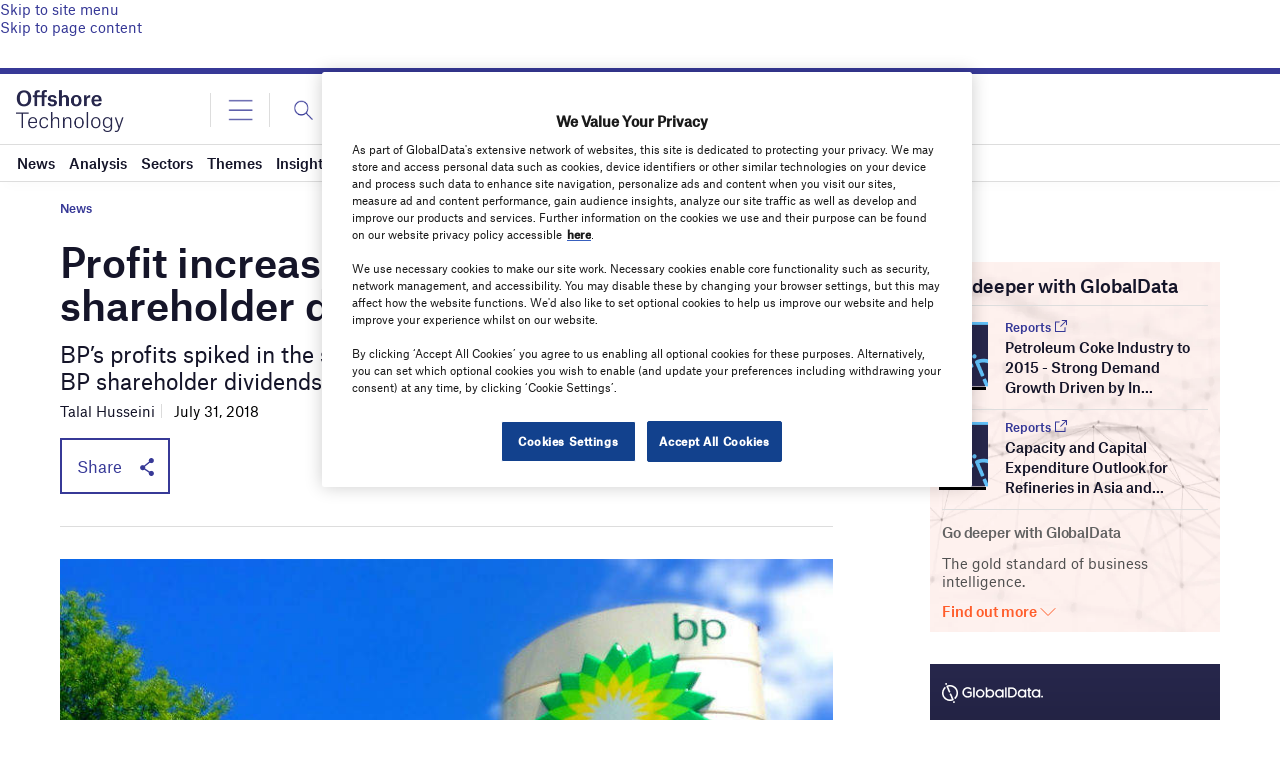

--- FILE ---
content_type: text/html; charset=utf-8
request_url: https://www.google.com/recaptcha/api2/anchor?ar=1&k=6LcqBjQUAAAAAOm0OoVcGhdeuwRaYeG44rfzGqtv&co=aHR0cHM6Ly93d3cub2Zmc2hvcmUtdGVjaG5vbG9neS5jb206NDQz&hl=en&v=PoyoqOPhxBO7pBk68S4YbpHZ&size=normal&anchor-ms=20000&execute-ms=30000&cb=8u5fj04muhb6
body_size: 49318
content:
<!DOCTYPE HTML><html dir="ltr" lang="en"><head><meta http-equiv="Content-Type" content="text/html; charset=UTF-8">
<meta http-equiv="X-UA-Compatible" content="IE=edge">
<title>reCAPTCHA</title>
<style type="text/css">
/* cyrillic-ext */
@font-face {
  font-family: 'Roboto';
  font-style: normal;
  font-weight: 400;
  font-stretch: 100%;
  src: url(//fonts.gstatic.com/s/roboto/v48/KFO7CnqEu92Fr1ME7kSn66aGLdTylUAMa3GUBHMdazTgWw.woff2) format('woff2');
  unicode-range: U+0460-052F, U+1C80-1C8A, U+20B4, U+2DE0-2DFF, U+A640-A69F, U+FE2E-FE2F;
}
/* cyrillic */
@font-face {
  font-family: 'Roboto';
  font-style: normal;
  font-weight: 400;
  font-stretch: 100%;
  src: url(//fonts.gstatic.com/s/roboto/v48/KFO7CnqEu92Fr1ME7kSn66aGLdTylUAMa3iUBHMdazTgWw.woff2) format('woff2');
  unicode-range: U+0301, U+0400-045F, U+0490-0491, U+04B0-04B1, U+2116;
}
/* greek-ext */
@font-face {
  font-family: 'Roboto';
  font-style: normal;
  font-weight: 400;
  font-stretch: 100%;
  src: url(//fonts.gstatic.com/s/roboto/v48/KFO7CnqEu92Fr1ME7kSn66aGLdTylUAMa3CUBHMdazTgWw.woff2) format('woff2');
  unicode-range: U+1F00-1FFF;
}
/* greek */
@font-face {
  font-family: 'Roboto';
  font-style: normal;
  font-weight: 400;
  font-stretch: 100%;
  src: url(//fonts.gstatic.com/s/roboto/v48/KFO7CnqEu92Fr1ME7kSn66aGLdTylUAMa3-UBHMdazTgWw.woff2) format('woff2');
  unicode-range: U+0370-0377, U+037A-037F, U+0384-038A, U+038C, U+038E-03A1, U+03A3-03FF;
}
/* math */
@font-face {
  font-family: 'Roboto';
  font-style: normal;
  font-weight: 400;
  font-stretch: 100%;
  src: url(//fonts.gstatic.com/s/roboto/v48/KFO7CnqEu92Fr1ME7kSn66aGLdTylUAMawCUBHMdazTgWw.woff2) format('woff2');
  unicode-range: U+0302-0303, U+0305, U+0307-0308, U+0310, U+0312, U+0315, U+031A, U+0326-0327, U+032C, U+032F-0330, U+0332-0333, U+0338, U+033A, U+0346, U+034D, U+0391-03A1, U+03A3-03A9, U+03B1-03C9, U+03D1, U+03D5-03D6, U+03F0-03F1, U+03F4-03F5, U+2016-2017, U+2034-2038, U+203C, U+2040, U+2043, U+2047, U+2050, U+2057, U+205F, U+2070-2071, U+2074-208E, U+2090-209C, U+20D0-20DC, U+20E1, U+20E5-20EF, U+2100-2112, U+2114-2115, U+2117-2121, U+2123-214F, U+2190, U+2192, U+2194-21AE, U+21B0-21E5, U+21F1-21F2, U+21F4-2211, U+2213-2214, U+2216-22FF, U+2308-230B, U+2310, U+2319, U+231C-2321, U+2336-237A, U+237C, U+2395, U+239B-23B7, U+23D0, U+23DC-23E1, U+2474-2475, U+25AF, U+25B3, U+25B7, U+25BD, U+25C1, U+25CA, U+25CC, U+25FB, U+266D-266F, U+27C0-27FF, U+2900-2AFF, U+2B0E-2B11, U+2B30-2B4C, U+2BFE, U+3030, U+FF5B, U+FF5D, U+1D400-1D7FF, U+1EE00-1EEFF;
}
/* symbols */
@font-face {
  font-family: 'Roboto';
  font-style: normal;
  font-weight: 400;
  font-stretch: 100%;
  src: url(//fonts.gstatic.com/s/roboto/v48/KFO7CnqEu92Fr1ME7kSn66aGLdTylUAMaxKUBHMdazTgWw.woff2) format('woff2');
  unicode-range: U+0001-000C, U+000E-001F, U+007F-009F, U+20DD-20E0, U+20E2-20E4, U+2150-218F, U+2190, U+2192, U+2194-2199, U+21AF, U+21E6-21F0, U+21F3, U+2218-2219, U+2299, U+22C4-22C6, U+2300-243F, U+2440-244A, U+2460-24FF, U+25A0-27BF, U+2800-28FF, U+2921-2922, U+2981, U+29BF, U+29EB, U+2B00-2BFF, U+4DC0-4DFF, U+FFF9-FFFB, U+10140-1018E, U+10190-1019C, U+101A0, U+101D0-101FD, U+102E0-102FB, U+10E60-10E7E, U+1D2C0-1D2D3, U+1D2E0-1D37F, U+1F000-1F0FF, U+1F100-1F1AD, U+1F1E6-1F1FF, U+1F30D-1F30F, U+1F315, U+1F31C, U+1F31E, U+1F320-1F32C, U+1F336, U+1F378, U+1F37D, U+1F382, U+1F393-1F39F, U+1F3A7-1F3A8, U+1F3AC-1F3AF, U+1F3C2, U+1F3C4-1F3C6, U+1F3CA-1F3CE, U+1F3D4-1F3E0, U+1F3ED, U+1F3F1-1F3F3, U+1F3F5-1F3F7, U+1F408, U+1F415, U+1F41F, U+1F426, U+1F43F, U+1F441-1F442, U+1F444, U+1F446-1F449, U+1F44C-1F44E, U+1F453, U+1F46A, U+1F47D, U+1F4A3, U+1F4B0, U+1F4B3, U+1F4B9, U+1F4BB, U+1F4BF, U+1F4C8-1F4CB, U+1F4D6, U+1F4DA, U+1F4DF, U+1F4E3-1F4E6, U+1F4EA-1F4ED, U+1F4F7, U+1F4F9-1F4FB, U+1F4FD-1F4FE, U+1F503, U+1F507-1F50B, U+1F50D, U+1F512-1F513, U+1F53E-1F54A, U+1F54F-1F5FA, U+1F610, U+1F650-1F67F, U+1F687, U+1F68D, U+1F691, U+1F694, U+1F698, U+1F6AD, U+1F6B2, U+1F6B9-1F6BA, U+1F6BC, U+1F6C6-1F6CF, U+1F6D3-1F6D7, U+1F6E0-1F6EA, U+1F6F0-1F6F3, U+1F6F7-1F6FC, U+1F700-1F7FF, U+1F800-1F80B, U+1F810-1F847, U+1F850-1F859, U+1F860-1F887, U+1F890-1F8AD, U+1F8B0-1F8BB, U+1F8C0-1F8C1, U+1F900-1F90B, U+1F93B, U+1F946, U+1F984, U+1F996, U+1F9E9, U+1FA00-1FA6F, U+1FA70-1FA7C, U+1FA80-1FA89, U+1FA8F-1FAC6, U+1FACE-1FADC, U+1FADF-1FAE9, U+1FAF0-1FAF8, U+1FB00-1FBFF;
}
/* vietnamese */
@font-face {
  font-family: 'Roboto';
  font-style: normal;
  font-weight: 400;
  font-stretch: 100%;
  src: url(//fonts.gstatic.com/s/roboto/v48/KFO7CnqEu92Fr1ME7kSn66aGLdTylUAMa3OUBHMdazTgWw.woff2) format('woff2');
  unicode-range: U+0102-0103, U+0110-0111, U+0128-0129, U+0168-0169, U+01A0-01A1, U+01AF-01B0, U+0300-0301, U+0303-0304, U+0308-0309, U+0323, U+0329, U+1EA0-1EF9, U+20AB;
}
/* latin-ext */
@font-face {
  font-family: 'Roboto';
  font-style: normal;
  font-weight: 400;
  font-stretch: 100%;
  src: url(//fonts.gstatic.com/s/roboto/v48/KFO7CnqEu92Fr1ME7kSn66aGLdTylUAMa3KUBHMdazTgWw.woff2) format('woff2');
  unicode-range: U+0100-02BA, U+02BD-02C5, U+02C7-02CC, U+02CE-02D7, U+02DD-02FF, U+0304, U+0308, U+0329, U+1D00-1DBF, U+1E00-1E9F, U+1EF2-1EFF, U+2020, U+20A0-20AB, U+20AD-20C0, U+2113, U+2C60-2C7F, U+A720-A7FF;
}
/* latin */
@font-face {
  font-family: 'Roboto';
  font-style: normal;
  font-weight: 400;
  font-stretch: 100%;
  src: url(//fonts.gstatic.com/s/roboto/v48/KFO7CnqEu92Fr1ME7kSn66aGLdTylUAMa3yUBHMdazQ.woff2) format('woff2');
  unicode-range: U+0000-00FF, U+0131, U+0152-0153, U+02BB-02BC, U+02C6, U+02DA, U+02DC, U+0304, U+0308, U+0329, U+2000-206F, U+20AC, U+2122, U+2191, U+2193, U+2212, U+2215, U+FEFF, U+FFFD;
}
/* cyrillic-ext */
@font-face {
  font-family: 'Roboto';
  font-style: normal;
  font-weight: 500;
  font-stretch: 100%;
  src: url(//fonts.gstatic.com/s/roboto/v48/KFO7CnqEu92Fr1ME7kSn66aGLdTylUAMa3GUBHMdazTgWw.woff2) format('woff2');
  unicode-range: U+0460-052F, U+1C80-1C8A, U+20B4, U+2DE0-2DFF, U+A640-A69F, U+FE2E-FE2F;
}
/* cyrillic */
@font-face {
  font-family: 'Roboto';
  font-style: normal;
  font-weight: 500;
  font-stretch: 100%;
  src: url(//fonts.gstatic.com/s/roboto/v48/KFO7CnqEu92Fr1ME7kSn66aGLdTylUAMa3iUBHMdazTgWw.woff2) format('woff2');
  unicode-range: U+0301, U+0400-045F, U+0490-0491, U+04B0-04B1, U+2116;
}
/* greek-ext */
@font-face {
  font-family: 'Roboto';
  font-style: normal;
  font-weight: 500;
  font-stretch: 100%;
  src: url(//fonts.gstatic.com/s/roboto/v48/KFO7CnqEu92Fr1ME7kSn66aGLdTylUAMa3CUBHMdazTgWw.woff2) format('woff2');
  unicode-range: U+1F00-1FFF;
}
/* greek */
@font-face {
  font-family: 'Roboto';
  font-style: normal;
  font-weight: 500;
  font-stretch: 100%;
  src: url(//fonts.gstatic.com/s/roboto/v48/KFO7CnqEu92Fr1ME7kSn66aGLdTylUAMa3-UBHMdazTgWw.woff2) format('woff2');
  unicode-range: U+0370-0377, U+037A-037F, U+0384-038A, U+038C, U+038E-03A1, U+03A3-03FF;
}
/* math */
@font-face {
  font-family: 'Roboto';
  font-style: normal;
  font-weight: 500;
  font-stretch: 100%;
  src: url(//fonts.gstatic.com/s/roboto/v48/KFO7CnqEu92Fr1ME7kSn66aGLdTylUAMawCUBHMdazTgWw.woff2) format('woff2');
  unicode-range: U+0302-0303, U+0305, U+0307-0308, U+0310, U+0312, U+0315, U+031A, U+0326-0327, U+032C, U+032F-0330, U+0332-0333, U+0338, U+033A, U+0346, U+034D, U+0391-03A1, U+03A3-03A9, U+03B1-03C9, U+03D1, U+03D5-03D6, U+03F0-03F1, U+03F4-03F5, U+2016-2017, U+2034-2038, U+203C, U+2040, U+2043, U+2047, U+2050, U+2057, U+205F, U+2070-2071, U+2074-208E, U+2090-209C, U+20D0-20DC, U+20E1, U+20E5-20EF, U+2100-2112, U+2114-2115, U+2117-2121, U+2123-214F, U+2190, U+2192, U+2194-21AE, U+21B0-21E5, U+21F1-21F2, U+21F4-2211, U+2213-2214, U+2216-22FF, U+2308-230B, U+2310, U+2319, U+231C-2321, U+2336-237A, U+237C, U+2395, U+239B-23B7, U+23D0, U+23DC-23E1, U+2474-2475, U+25AF, U+25B3, U+25B7, U+25BD, U+25C1, U+25CA, U+25CC, U+25FB, U+266D-266F, U+27C0-27FF, U+2900-2AFF, U+2B0E-2B11, U+2B30-2B4C, U+2BFE, U+3030, U+FF5B, U+FF5D, U+1D400-1D7FF, U+1EE00-1EEFF;
}
/* symbols */
@font-face {
  font-family: 'Roboto';
  font-style: normal;
  font-weight: 500;
  font-stretch: 100%;
  src: url(//fonts.gstatic.com/s/roboto/v48/KFO7CnqEu92Fr1ME7kSn66aGLdTylUAMaxKUBHMdazTgWw.woff2) format('woff2');
  unicode-range: U+0001-000C, U+000E-001F, U+007F-009F, U+20DD-20E0, U+20E2-20E4, U+2150-218F, U+2190, U+2192, U+2194-2199, U+21AF, U+21E6-21F0, U+21F3, U+2218-2219, U+2299, U+22C4-22C6, U+2300-243F, U+2440-244A, U+2460-24FF, U+25A0-27BF, U+2800-28FF, U+2921-2922, U+2981, U+29BF, U+29EB, U+2B00-2BFF, U+4DC0-4DFF, U+FFF9-FFFB, U+10140-1018E, U+10190-1019C, U+101A0, U+101D0-101FD, U+102E0-102FB, U+10E60-10E7E, U+1D2C0-1D2D3, U+1D2E0-1D37F, U+1F000-1F0FF, U+1F100-1F1AD, U+1F1E6-1F1FF, U+1F30D-1F30F, U+1F315, U+1F31C, U+1F31E, U+1F320-1F32C, U+1F336, U+1F378, U+1F37D, U+1F382, U+1F393-1F39F, U+1F3A7-1F3A8, U+1F3AC-1F3AF, U+1F3C2, U+1F3C4-1F3C6, U+1F3CA-1F3CE, U+1F3D4-1F3E0, U+1F3ED, U+1F3F1-1F3F3, U+1F3F5-1F3F7, U+1F408, U+1F415, U+1F41F, U+1F426, U+1F43F, U+1F441-1F442, U+1F444, U+1F446-1F449, U+1F44C-1F44E, U+1F453, U+1F46A, U+1F47D, U+1F4A3, U+1F4B0, U+1F4B3, U+1F4B9, U+1F4BB, U+1F4BF, U+1F4C8-1F4CB, U+1F4D6, U+1F4DA, U+1F4DF, U+1F4E3-1F4E6, U+1F4EA-1F4ED, U+1F4F7, U+1F4F9-1F4FB, U+1F4FD-1F4FE, U+1F503, U+1F507-1F50B, U+1F50D, U+1F512-1F513, U+1F53E-1F54A, U+1F54F-1F5FA, U+1F610, U+1F650-1F67F, U+1F687, U+1F68D, U+1F691, U+1F694, U+1F698, U+1F6AD, U+1F6B2, U+1F6B9-1F6BA, U+1F6BC, U+1F6C6-1F6CF, U+1F6D3-1F6D7, U+1F6E0-1F6EA, U+1F6F0-1F6F3, U+1F6F7-1F6FC, U+1F700-1F7FF, U+1F800-1F80B, U+1F810-1F847, U+1F850-1F859, U+1F860-1F887, U+1F890-1F8AD, U+1F8B0-1F8BB, U+1F8C0-1F8C1, U+1F900-1F90B, U+1F93B, U+1F946, U+1F984, U+1F996, U+1F9E9, U+1FA00-1FA6F, U+1FA70-1FA7C, U+1FA80-1FA89, U+1FA8F-1FAC6, U+1FACE-1FADC, U+1FADF-1FAE9, U+1FAF0-1FAF8, U+1FB00-1FBFF;
}
/* vietnamese */
@font-face {
  font-family: 'Roboto';
  font-style: normal;
  font-weight: 500;
  font-stretch: 100%;
  src: url(//fonts.gstatic.com/s/roboto/v48/KFO7CnqEu92Fr1ME7kSn66aGLdTylUAMa3OUBHMdazTgWw.woff2) format('woff2');
  unicode-range: U+0102-0103, U+0110-0111, U+0128-0129, U+0168-0169, U+01A0-01A1, U+01AF-01B0, U+0300-0301, U+0303-0304, U+0308-0309, U+0323, U+0329, U+1EA0-1EF9, U+20AB;
}
/* latin-ext */
@font-face {
  font-family: 'Roboto';
  font-style: normal;
  font-weight: 500;
  font-stretch: 100%;
  src: url(//fonts.gstatic.com/s/roboto/v48/KFO7CnqEu92Fr1ME7kSn66aGLdTylUAMa3KUBHMdazTgWw.woff2) format('woff2');
  unicode-range: U+0100-02BA, U+02BD-02C5, U+02C7-02CC, U+02CE-02D7, U+02DD-02FF, U+0304, U+0308, U+0329, U+1D00-1DBF, U+1E00-1E9F, U+1EF2-1EFF, U+2020, U+20A0-20AB, U+20AD-20C0, U+2113, U+2C60-2C7F, U+A720-A7FF;
}
/* latin */
@font-face {
  font-family: 'Roboto';
  font-style: normal;
  font-weight: 500;
  font-stretch: 100%;
  src: url(//fonts.gstatic.com/s/roboto/v48/KFO7CnqEu92Fr1ME7kSn66aGLdTylUAMa3yUBHMdazQ.woff2) format('woff2');
  unicode-range: U+0000-00FF, U+0131, U+0152-0153, U+02BB-02BC, U+02C6, U+02DA, U+02DC, U+0304, U+0308, U+0329, U+2000-206F, U+20AC, U+2122, U+2191, U+2193, U+2212, U+2215, U+FEFF, U+FFFD;
}
/* cyrillic-ext */
@font-face {
  font-family: 'Roboto';
  font-style: normal;
  font-weight: 900;
  font-stretch: 100%;
  src: url(//fonts.gstatic.com/s/roboto/v48/KFO7CnqEu92Fr1ME7kSn66aGLdTylUAMa3GUBHMdazTgWw.woff2) format('woff2');
  unicode-range: U+0460-052F, U+1C80-1C8A, U+20B4, U+2DE0-2DFF, U+A640-A69F, U+FE2E-FE2F;
}
/* cyrillic */
@font-face {
  font-family: 'Roboto';
  font-style: normal;
  font-weight: 900;
  font-stretch: 100%;
  src: url(//fonts.gstatic.com/s/roboto/v48/KFO7CnqEu92Fr1ME7kSn66aGLdTylUAMa3iUBHMdazTgWw.woff2) format('woff2');
  unicode-range: U+0301, U+0400-045F, U+0490-0491, U+04B0-04B1, U+2116;
}
/* greek-ext */
@font-face {
  font-family: 'Roboto';
  font-style: normal;
  font-weight: 900;
  font-stretch: 100%;
  src: url(//fonts.gstatic.com/s/roboto/v48/KFO7CnqEu92Fr1ME7kSn66aGLdTylUAMa3CUBHMdazTgWw.woff2) format('woff2');
  unicode-range: U+1F00-1FFF;
}
/* greek */
@font-face {
  font-family: 'Roboto';
  font-style: normal;
  font-weight: 900;
  font-stretch: 100%;
  src: url(//fonts.gstatic.com/s/roboto/v48/KFO7CnqEu92Fr1ME7kSn66aGLdTylUAMa3-UBHMdazTgWw.woff2) format('woff2');
  unicode-range: U+0370-0377, U+037A-037F, U+0384-038A, U+038C, U+038E-03A1, U+03A3-03FF;
}
/* math */
@font-face {
  font-family: 'Roboto';
  font-style: normal;
  font-weight: 900;
  font-stretch: 100%;
  src: url(//fonts.gstatic.com/s/roboto/v48/KFO7CnqEu92Fr1ME7kSn66aGLdTylUAMawCUBHMdazTgWw.woff2) format('woff2');
  unicode-range: U+0302-0303, U+0305, U+0307-0308, U+0310, U+0312, U+0315, U+031A, U+0326-0327, U+032C, U+032F-0330, U+0332-0333, U+0338, U+033A, U+0346, U+034D, U+0391-03A1, U+03A3-03A9, U+03B1-03C9, U+03D1, U+03D5-03D6, U+03F0-03F1, U+03F4-03F5, U+2016-2017, U+2034-2038, U+203C, U+2040, U+2043, U+2047, U+2050, U+2057, U+205F, U+2070-2071, U+2074-208E, U+2090-209C, U+20D0-20DC, U+20E1, U+20E5-20EF, U+2100-2112, U+2114-2115, U+2117-2121, U+2123-214F, U+2190, U+2192, U+2194-21AE, U+21B0-21E5, U+21F1-21F2, U+21F4-2211, U+2213-2214, U+2216-22FF, U+2308-230B, U+2310, U+2319, U+231C-2321, U+2336-237A, U+237C, U+2395, U+239B-23B7, U+23D0, U+23DC-23E1, U+2474-2475, U+25AF, U+25B3, U+25B7, U+25BD, U+25C1, U+25CA, U+25CC, U+25FB, U+266D-266F, U+27C0-27FF, U+2900-2AFF, U+2B0E-2B11, U+2B30-2B4C, U+2BFE, U+3030, U+FF5B, U+FF5D, U+1D400-1D7FF, U+1EE00-1EEFF;
}
/* symbols */
@font-face {
  font-family: 'Roboto';
  font-style: normal;
  font-weight: 900;
  font-stretch: 100%;
  src: url(//fonts.gstatic.com/s/roboto/v48/KFO7CnqEu92Fr1ME7kSn66aGLdTylUAMaxKUBHMdazTgWw.woff2) format('woff2');
  unicode-range: U+0001-000C, U+000E-001F, U+007F-009F, U+20DD-20E0, U+20E2-20E4, U+2150-218F, U+2190, U+2192, U+2194-2199, U+21AF, U+21E6-21F0, U+21F3, U+2218-2219, U+2299, U+22C4-22C6, U+2300-243F, U+2440-244A, U+2460-24FF, U+25A0-27BF, U+2800-28FF, U+2921-2922, U+2981, U+29BF, U+29EB, U+2B00-2BFF, U+4DC0-4DFF, U+FFF9-FFFB, U+10140-1018E, U+10190-1019C, U+101A0, U+101D0-101FD, U+102E0-102FB, U+10E60-10E7E, U+1D2C0-1D2D3, U+1D2E0-1D37F, U+1F000-1F0FF, U+1F100-1F1AD, U+1F1E6-1F1FF, U+1F30D-1F30F, U+1F315, U+1F31C, U+1F31E, U+1F320-1F32C, U+1F336, U+1F378, U+1F37D, U+1F382, U+1F393-1F39F, U+1F3A7-1F3A8, U+1F3AC-1F3AF, U+1F3C2, U+1F3C4-1F3C6, U+1F3CA-1F3CE, U+1F3D4-1F3E0, U+1F3ED, U+1F3F1-1F3F3, U+1F3F5-1F3F7, U+1F408, U+1F415, U+1F41F, U+1F426, U+1F43F, U+1F441-1F442, U+1F444, U+1F446-1F449, U+1F44C-1F44E, U+1F453, U+1F46A, U+1F47D, U+1F4A3, U+1F4B0, U+1F4B3, U+1F4B9, U+1F4BB, U+1F4BF, U+1F4C8-1F4CB, U+1F4D6, U+1F4DA, U+1F4DF, U+1F4E3-1F4E6, U+1F4EA-1F4ED, U+1F4F7, U+1F4F9-1F4FB, U+1F4FD-1F4FE, U+1F503, U+1F507-1F50B, U+1F50D, U+1F512-1F513, U+1F53E-1F54A, U+1F54F-1F5FA, U+1F610, U+1F650-1F67F, U+1F687, U+1F68D, U+1F691, U+1F694, U+1F698, U+1F6AD, U+1F6B2, U+1F6B9-1F6BA, U+1F6BC, U+1F6C6-1F6CF, U+1F6D3-1F6D7, U+1F6E0-1F6EA, U+1F6F0-1F6F3, U+1F6F7-1F6FC, U+1F700-1F7FF, U+1F800-1F80B, U+1F810-1F847, U+1F850-1F859, U+1F860-1F887, U+1F890-1F8AD, U+1F8B0-1F8BB, U+1F8C0-1F8C1, U+1F900-1F90B, U+1F93B, U+1F946, U+1F984, U+1F996, U+1F9E9, U+1FA00-1FA6F, U+1FA70-1FA7C, U+1FA80-1FA89, U+1FA8F-1FAC6, U+1FACE-1FADC, U+1FADF-1FAE9, U+1FAF0-1FAF8, U+1FB00-1FBFF;
}
/* vietnamese */
@font-face {
  font-family: 'Roboto';
  font-style: normal;
  font-weight: 900;
  font-stretch: 100%;
  src: url(//fonts.gstatic.com/s/roboto/v48/KFO7CnqEu92Fr1ME7kSn66aGLdTylUAMa3OUBHMdazTgWw.woff2) format('woff2');
  unicode-range: U+0102-0103, U+0110-0111, U+0128-0129, U+0168-0169, U+01A0-01A1, U+01AF-01B0, U+0300-0301, U+0303-0304, U+0308-0309, U+0323, U+0329, U+1EA0-1EF9, U+20AB;
}
/* latin-ext */
@font-face {
  font-family: 'Roboto';
  font-style: normal;
  font-weight: 900;
  font-stretch: 100%;
  src: url(//fonts.gstatic.com/s/roboto/v48/KFO7CnqEu92Fr1ME7kSn66aGLdTylUAMa3KUBHMdazTgWw.woff2) format('woff2');
  unicode-range: U+0100-02BA, U+02BD-02C5, U+02C7-02CC, U+02CE-02D7, U+02DD-02FF, U+0304, U+0308, U+0329, U+1D00-1DBF, U+1E00-1E9F, U+1EF2-1EFF, U+2020, U+20A0-20AB, U+20AD-20C0, U+2113, U+2C60-2C7F, U+A720-A7FF;
}
/* latin */
@font-face {
  font-family: 'Roboto';
  font-style: normal;
  font-weight: 900;
  font-stretch: 100%;
  src: url(//fonts.gstatic.com/s/roboto/v48/KFO7CnqEu92Fr1ME7kSn66aGLdTylUAMa3yUBHMdazQ.woff2) format('woff2');
  unicode-range: U+0000-00FF, U+0131, U+0152-0153, U+02BB-02BC, U+02C6, U+02DA, U+02DC, U+0304, U+0308, U+0329, U+2000-206F, U+20AC, U+2122, U+2191, U+2193, U+2212, U+2215, U+FEFF, U+FFFD;
}

</style>
<link rel="stylesheet" type="text/css" href="https://www.gstatic.com/recaptcha/releases/PoyoqOPhxBO7pBk68S4YbpHZ/styles__ltr.css">
<script nonce="AtG4BIkVLqVhGjssrWa6Hw" type="text/javascript">window['__recaptcha_api'] = 'https://www.google.com/recaptcha/api2/';</script>
<script type="text/javascript" src="https://www.gstatic.com/recaptcha/releases/PoyoqOPhxBO7pBk68S4YbpHZ/recaptcha__en.js" nonce="AtG4BIkVLqVhGjssrWa6Hw">
      
    </script></head>
<body><div id="rc-anchor-alert" class="rc-anchor-alert"></div>
<input type="hidden" id="recaptcha-token" value="[base64]">
<script type="text/javascript" nonce="AtG4BIkVLqVhGjssrWa6Hw">
      recaptcha.anchor.Main.init("[\x22ainput\x22,[\x22bgdata\x22,\x22\x22,\[base64]/[base64]/MjU1Ong/[base64]/[base64]/[base64]/[base64]/[base64]/[base64]/[base64]/[base64]/[base64]/[base64]/[base64]/[base64]/[base64]/[base64]/[base64]\\u003d\x22,\[base64]\x22,\[base64]/DvDbCncKCwqUhwpQMHw5jc8K7wrFVw7VLw6lueTshUMOlwotPw7HDlMOoP8OKc1d5asO+DQN9fBfDj8ONN8OvJcOzVcK8w5jCi8OYw4giw6Atw4/CmHRPSlBiwpbDmcKbwqpAw409THQlw7vDq0nDksOGfE7CjMO1w7DCtArCtWDDl8K6KMOcTMOGUsKzwrF1wqJKGnfCj8ODdsO5FzRaeMKoPMKlw4XCisOzw5N/ZHzCjMO5wp1xQ8Kzw4fDqVvDmWZlwqkcw5I7wqbCgFBfw7TDjEzDgcOMflMSPFAPw7/Di04aw4pLAggrUB9owrFhw7HCvwLDsxzCp0t3w4ImwpA3w49VX8KoEFfDlkjDtcKiwo5HMUlowq/[base64]/Ch8Kbw4vDhDvDu8Otw4vDgMKhTsKRw7fDoTopOsOGw4ZjFmklwprDizPDkzcJB1DClBnChXJAPsO/NwEywrUFw6tdwr3CkQfDmj/Cr8OcaHp0d8O/[base64]/DoyHDgcOqwoEcw6fDusK8G8KyAcOCPWHCpzkkw4TCg8OewqvDqcOeJsO5HjETwpF1MVXDisOnwrAzw4HDp0HDo1/[base64]/Dp8KCX8OSHsO8fytfw4o/[base64]/[base64]/CjMKhwpw7w5xCw5lgw4LDmMKCVsKUXMKrwoVeWSNwW8OcT1oLwoEuNnUtwoY8wodsZicQJxV5woPDlB7Dh07Do8OLwpouw6fCsjrDvMOPYFfDn3hxwpLCrh9lSQ7DqSdhw53DklgXwqLCvcOcw6vDsy3CsBrCvVZnOhQOw5/Cgyg9wqvCu8OZwqjDnXMKwqMPPRvCrRZmwoHDm8OHAgvCl8OXTAPCpRjCmsOLw5bClcKGwpfDlcOjfW/[base64]/Dk1JLw49LwoRJZcKrNcKJW8KXwoZuw5nCils+wpbDjwVrw4MLw4wHBsOrw5gnHMKYM8Ozwr1eM8KWDUHChy/CvMKMw7IRIsOxw5/[base64]/f8K9wqQ1w78hMcO/w4huw4zCsMOENnDCkcKYw4Jlwq5gw7/Cn8K/NnsfGMOfKcKyElPDhzzDkMO+woAFwpJDwrbCt0RgQGbCtsK2wobDhsKlw6jDsCZvAngzwpYMw5LCrmtJIUXCqHfDs8OUw7/[base64]/[base64]/DqcObTsKMT8K4O8O7wp/DojbDpsOqwpApE8Klb8OYGEYpY8Omw4LCvcKtw78XwqbDqDnCgcOMISnDncKaYlN6wrvCmcKIwrk6wqzCnSzCm8Osw4puwqDCm8KkH8KYw70/VQQtKXLDnMKBA8KJwpbCkHDDjcKWwo/CjcKhwrrDpRUgCBLCuSTCnnUiKgtpwqwASsKzTktYw7/DtxTDpnvCtcKiIMKew6AiVcOTwr3Cll7DiRIYw6jCn8K3S3MowpDDsU4zdcO3AFjCkMKkJcKKwoNawoIGwopEw5jDoCXDnsKww647wonDk8KEw4dJJm3Clj3CqMO6w59Rw6zChGnCgsOCwrjCuj1AVMKSwolyw5cVw6piRl3DpkUvfSLCh8OowqTCvjl/woMZw5gIwpjCu8K9XsKGOXfDkMOJwq/[base64]/DlyjDnsOEFyNOwotWw4h/wqHCmcOTw4BdUAdIIcOHOhgmw4xdXcOdLh/[base64]/Z1vDkMOnw57DmMK9USl3w41vCy5tAwfDpXZGcGZywprDr0gBdkAWa8O0wrvDl8KtwrfDoVxfEjjCgsK4OMKHF8Otwo3Co304w4AAaH/CnVxuwpXCoH0owr/DqX3CqMOdeMOBw4MTw68Mwp8+wqxXwqVrw4TCrD4nBMOnZMOOJVfCvV3CtTg/ehYRwo97w6A/w7Zaw5p5w5bCkcKXe8KpwoDCkE9Jw7plw4jCu2cww4hmwqnCncOfJTrCpyR0P8Ofwq5nw7ITw6PCpmjDv8Kvw5gSGUN/[base64]/CmsOxwoHDkcOyR38uwozCl8KCFWYEw7zDpXAvZ8KAPnI5fRjDt8KMw7vCqMOfU8OVDEI/wrgEdh7DhsODdX/CsMOUBMKgfUDCscKqaT0PPcOnQlXCrcKOTsKTwqfDggBewo/CqGIPP8O7EsODWkN2wpTCiDtzw7sVHQ0zM0spJ8KWKGYVw64Pw53CvA0OSzzCtDDCrsKgY1Yqw5Rtw7t0acKwJ0ZnwoLDjMKSw6Rvw47DiHrCvcOPJw9mXSQAwokmQMK8wrnDsTs0w63CvjUKZ2HChMO/w6nCucOUwocPwqfDiylQwrXCk8OCFcO8wps9wp7DnA/DlsOPfAdCFsKXwrFGUks9wpcbN2JEDcOsLcOyw4LDgcOBEwptHwwmPMKbw4JEwrdZNSrCtFAgw5jDu0Arw6Bdw4TCm0IGW2DCgMOSw6xmP8OqwrrDqG/DlsObwpXDusOhaMOFw6/CsGgpwqVYdsK3w7jCgcOjH3pGw6fDtmLDncORGRHClsOLwrnDkcOMwofCmhrCgcK8w6XCm0oiE1YAZSdvLsKPYksTb14iMwrClm7DiHppw5jCnT4XPcK4w7wFwr3DrTXDkA3DgcKFwpV6Jkl/F8OzYCPDm8OjIwPDncO7w61lwpgRMcOOw7pmRcOxSiRZbcOUwr3DmBFnwrHCr0fDunHCnyPDhsKnwq1aw5fDuSPDhC1Yw4EzwoHDuMOOwpcXZHrCisKHeRUuTVlnw6BrI1/DpcOlVcKTJzwTwpw6wpdUF8KvE8Obw5fDhcKow7HDgAN/[base64]/esOVRsKNwookwo9RH8KVw4wOS8KrwpM7w6zDsHvDn2dzSDXCtTg1JMKKwrrDmMOBTELDqHZhwpd5w7IVwp7CjTMjTn/[base64]/AcOsw4fDiH/DisKnw6QMEMO/[base64]/Cs8KPRsOnwrNCw4TDhMKJawYhwovCg21Cw6pcF0AdwrXDkgXCgFvDvcO5UCjCucOsfmNDWX5xw7IEOQ9KWcO9XElnEE4jGBB/HsKFMsOzP8OcMcKowpwWRMKVE8OXVBzDqsKEA1HCkjnDk8KNRMOtSDhfUcO4f1LCs8OEZMOiwoJ1YcOQaU3CrzgRfsKbw6DDjmLChsKSMhEsPTvCvz9qw5UMXcK3w4nDvDRuwrM+wr7DjxjCjAvCvx/DqsKVwrMKOMKnQcKuw65swoTDpizDqsOWw7XDqMOAFMK5ZsOeGx4KwqfCqBXDkBLDq35Rw5pVw4jCucOMw5V6CcOKV8Ovw6/CvcKgfMO/w6fCiUvCunfCmRPCvQpLw6dVX8KIw5M4EkwUwoXCtWhLZWPDmSrDsMKyZEdFwo7CtSnDtS8vw6VTw5TCoMOcwos7WsKpGMOCA8O5wrdwwprCmwNNF8KsA8O/w47CusOsw5LDrsK8W8Ozw6nCpcO0wpDCisK1w6xCwoJETXgFB8OzwoDDnMKoN18HS3cww7kIRRXCsMOHPMO0w4DCqMOmw6HDoMOKBcOMJyTDq8KQPsOnSy3DjMK8woJ5w4fDgMOHwrXDmBTCui/Ds8ORZX3DgXLCmHlDwqPChMOdw7wOwrjCocKnNMK3w77CpsKewqopR8KHw6/CmirDkHfCrBTCnCvCo8O0V8K0w5nDp8OvwpzCm8OZw77Dq3HDu8ORLcONQwvCncO0KcKdw4kYGXhVCsOlVsKnclBddkbDp8Kuwo3Co8OtwqIvw4QaCyTDhVvDj2/DqMOvwqzDhlIxw5NVSSETwq3CsQHDkjw9DVjCq0ZNw6/DnFjCnMKgwpDCsT3CrMOPwrpvw6oEw6tDwozDrcKUwovDpQA0ChMxERICwoDDqMODwoLCssKow43DuUjCmi0XSV5WOMK4fWHDuC0Zw7XDgcKGJcOKwqp1N8K0woPCm8K/wrEjw5fDhcOtw6TDs8KjbsOXbCrCisOKw5bCuBjDsjXDtcK+woXDuTlgwp8zw7NPwojDisO8IilFWF7DjMKiLA7CocK5w4HCgkQew73Ds33Di8KmwrrCtmjCoB8aKXEIwrnDgm/CpDhCdsO1wqV2G3rDmw0RDMK7w5jDj21Vw5vCtsOZZ2HDjnTDrcOSEMOpX1nCmMOlMDICY2QDaGZBwqbChjfCqBZ1w4/CqirCoUZ3AsKZw7jDhUTDnHFXw7TDm8O8Nw/CpsOYJ8OAPHIxTzfDhiRYwqQewpbChwLDlwoDwr/DlMKGY8KZd8KPw5vDhsKbw4FVGcOBDsK4OVrCgS3DqmAMJQvCr8OdwoMKbVRRw6fDtlNpfyrCtHEeK8KfWFZWw7vCsCrDv3k+w7tOwp97MRDDqsK2KFANCTd7w57DhkBUwp3CisOlRwnCg8ORw7rDn0bCl3nCjcKCw6fCk8KMw4tLdcO/wqXDlhnCk13DtVrCswZwwrdgw6LDkA/DiB0lXsKPXsKwwoZAw68wGRrCpUtTwr9WXMK/bVMbw4IjwosIwpdtw4DCn8OEw53DjsOWwr0tw6low4bDo8K4RyDClMO2M8O1wpcVS8OGdiU1wrp0w77CjsOjDSRmwrMBw7TDh1QVwqALGDV/AcKvKA/ClsO/wo7DiWHCmDkDXyUkHMKDUsOewpnDvGJyOl/[base64]/DpMKfLjtRwodRwprDhnJYwrnCvcOlw5Y7w6IWwpfCj8KrQg3DvHrDhMOfwqAIw6EnRMKdwp/Cu0/DrsOyw5LDtMOWWjbDmMO6w7/[base64]/ChSAJEsOcLMKIw49dXsKuw79kaX7DmW9OwpXCtjXDnE99T1LDrMKIF8OjE8Odw5pYw7FHfsO8HWZGwozDgMOpw6/CtsOdEjUXAMO+M8KZw4TCicKTLsOyMcOTwptkH8KzdMO9dsKKNcOgYsK/w5vCkiUzwqRkc8K+LGQDP8KNwo3DjgHCry5iw7jCrFXCksKkw7/DnyHCqsO5wq/[base64]/[base64]/[base64]/[base64]/CjcKow67CggjDqFR0wokzYsOvwoEGwrPCrsOnCBbCisOgwocHBh1Uw4wwTTt1w65cQcOiwpXDncOSZUU1DVzDucKBw53DuU/[base64]/CoU0bwonDuCEsX8KnK28RTlXDoBXDlx1Fw5NpIGZXw6l1QsOqCz1kwobCoA/[base64]/[base64]/[base64]/DlcOBKhoYw4zCn1Yfa8OHwotcH8Odw5cnBnpbPcKWWMKUTjfDil5Uwq9pw63DgcOHwrItQ8OVw73CrcO7w6fDgl3Dv15fwrDClMKbwpvCnMO9RMKfwqF0AWllL8ODw6/Cln4BEjrCjMOWfGxgwoDDrDxAwocGa8KPM8ONTMOETDAvF8O6wqzCmGA7w5o4aMKnwoQ/WHzCqcOmwqHCgcOMPMOFWXTDqzl3w7kUwpNINTrCj8KwR8Ogw7M1bMOERmHCksKlwofCoAoUw6JMfsK9wrRYZMK8djdSwr8qw4XCh8OkwpxgwqMNw4URSn/CvcKawqfDg8O3woR+B8Ohw7nDlEsnwonCpMOeworDlEo2C8KUw5AuKDlxKcOtw4PCgcKYwpEdQAp8wpYDw7XClVzChSF4IsOmwrLCmVXCm8KJVMKpUMO/w5ERwoNbK2IGw57DnibCq8OGacO9w5NSw6VvGcOwwqpfwpDDtC4BNhg1HHFJw4xmZMKvw4l2w4fCusO0w641w6vDuHnCg8KTwofDjwnDmSs9w64cLH/[base64]/[base64]/ITNFbsKmw77Cg8OzEcKgGSrDoMKXPcKJwrXDhsO6w5oYw7DDrcOEwoR8Lho+w6LDnMOYT1TDk8OsX8OPwpcyeMOJS00HWxHCmMKzd8K9w6TCmMO2ZyzCvy/DpCrCmgZhHMOXUsO8w4/Dh8O9wohowpxuXmZIFsOMwrI1N8OpCAXCo8KpLRHDkmdEUn5wdg/CusO6w5AnECfCmcK/J0TDlwfCu8KPw4dgHcORwq/[base64]/[base64]/CiMKBPDMbw6/Cu8O/w7Qow51cw4fDm8OxWXtAKsO1A8Kww7HCnsOWBsKwwpQqZsKhwr7Dj3lfUcKINMOaOcKnOcKpMCTDssOjY1p2ZT5GwqgUFSZAd8KcwpMcSyZHwpxLw4vCoV/[base64]/[base64]/DlTRcFlgrH8OFXHY6w6rDgVLDm8K6w7zClMKXTURzw5RCw4NeeWYQw5zDgDDCnMKyE0vDoHfCkhjCgcKFEwo/Sk1Awr7Ch8OpacOmwo/Di8OfHMKjWsKZdRjCtMKQOEPCi8OdGSJuw7c8FCAww6oBwoAZKcOIwpYXwpTDisOVwoAwF03Cs11QF2rDi3bDpcKUw7/[base64]/w5TDlH9cw6cBw5HDoyY7UsOewoVwW8OoO0bCpwDDsX0XdsKjTnLClgxcQMKEe8KNwp7Co17DhiAMwoU0w4piw5dxwoLCkcKvw5DCg8KMbRjDmwIZXH4PMBwfwpZewoY3w4lhw5thHy3CuxDCvMK1wrkTw69ew5fCgmIww5TCpS/Do8Kzw4bCoHjDjD/CisOvPRFJN8OJw751wpTClcO+w5URwqRhw60Na8Oywo3DmcKlO1jCqsOHwp07w57DlxoKw5LDtcKnLnQVXTXCgBFIWMO3fk7DnsK2woDCsC/[base64]/[base64]/Vhd/F8Kaa8OvwqrDtcK8w6crwrTDoEsBw4PDrsKqw6lEDMO7VcKYRG/Cv8KEJsK7wqdaF0IgT8KUwoAYwrx8NcOGBMK6w6PCuyHCpMKLL8OeblfDjcOmOsKcbcOKwpANw5XChsKBQk1iMsOhbU9ewpBww5EIXxYFOsOPQTIzfcKjH33Dn1rCkcOywqlqw73Cg8KDw47ClcK/Y3sswq9ddsKoAmLChcKuwpBLV19MwobCvhnDjiYRLsOHw690wqJNYsKyYMOlwrzDkVgfTwtoT0TDn1bChHbCv8OFw5/CncKHGsKpX2pEwp3DjR0oHsOjw5nChlAZBkTCvwhLwplxTMKbIi/Dg8OYKcK/TxlndBE2F8OtBQPCgMOvw7UDFXokwrDCiFdKwpTDgcO7azk+QR1ow41AwrTCvcOZw5XChi7DisOAFMOEwp3CjT/DuWzDrR9tYcO3TA7DpMK0ccOpwqN5wp/ChxfCu8KkwrVmw5d+worDkGRmZcKxBG8Kw6pMwp0wwovCswQmcsK1w5phwovDhsOBw7vCnwgfL27CmsKMwp0owrLCgCs7BcOcBsKIwoZEw5ItbQbDjcOpwrHDvRhpw5nCuHw7wrbDlXN/w7vDtGF0w4J9MG7Drk/DhcKkw5HCoMKSwpIMw5LClMKsVkfDlcOVdcKRwrhQwp0Lw6vCvzUJwoYEwqbDrwxow6nCusOdw71BSA7DqH8Tw6LCulzDtVTClsOQAsK1YcKkwp/Ck8KvwqXCsMKkCMK6wpnDscKxw4NPw5RcaVMsQDQEcsOCch/[base64]/FMOxKsOUwq/DhcKJR2dmwpQvfi0BCsKjwobCvwjDrsOJwp17f8O2Ojsbwo7DsHPDpDHCs1LCjMO+wrtWW8O8wpXCq8KKUsOdwoEXw4DCikLDgMO3e8Orwp0KwrFkWVcIwo/CiMOEbW9PwqFHw5TCqWZ3w78lEWMVw7E6woTDhMOcPR0SfwnDusOXwrMyAcKswrTCoMOvIMKxUsO3JsKOLSrCgcK9wr7DicONCkk5aVHDj0ZmwqzDpRXDqMOVGMO2IcObQG9SLMKUwr/DqsOEwrJMIsOmbcKRZMOnKMKwwqltwr0Aw7/CohESwp7DgyRQwrnCgxlQw4TDrEZ+cl1SasKlw74WOcKJJ8OnSMOlAsOiTFIpwpNvMjjDq8OcwoPDrUvCtksjw5xaPMO4IcOKwpPDtm0YYMOSw4fCujxsw4bCusOFwrl0wpbCtsKwEHPCusOLRS0qw5nChsOEw7E/wokqw5TDiRt9wr7Dn15jw6nCvcONZ8KcwowrRMKcwqtew7QPw4rCjcO0wo01f8O+w4PDhcO0w4QpwrDDtsOBw6DDpCrCtwMWSCnDhX9WXW5SPcOLJcODw7cFwpJ/w5vCizAEw6cPwqbDhBHCkMKJwrjDrcKwKcOnw7t0wrlsLENDNMOXw7Ezw6/[base64]/Clwt0w7cXwrcdcCYDw4BMWxrDmkkuw4HDhcODWgdHwpZBw4gvwrrDlx7ChmfCiMOHw6rChcKHKwhnVsKxwrfDgy/[base64]/Du8OcTg4WOQvDucOywpF0w7hmwqTDqSLCiMKJwpN4wpDClxzCpMO/Ph0aJ13DhcOKUzIIwq3DoxTCrsO0w75oKlchwq1lKMKjQ8Kuw4gJwp9kIMKmw4vCnsODF8Ktw6NZGD7CqkRCHMOFZh7CuF4vwrXCoFkkw4dwPsKRX2bCqRLDq8ODQnHCgEoVw5RaTsKhMMKza1w5TFPCnD7CtcK/dFfCumvDpGBfC8Kqw68cw4/[base64]/[base64]/[base64]/PQZtwoLCinxCwokqfcOrw5fDr10nw7fDmMKCOMKOJyXCtwTCgn97wqpZwqYcWsOxcGJLwqLCt8KVwr3Ct8OkwqLDt8OAJcKwSMKCwrzCucKxwprDs8KDAsOEwoYJwq9veMKHwqvCjMKvw6XDj8KnwoXClgFhw4/[base64]/[base64]/[base64]/[base64]/QcOuV2RuJCQbUsKawrcfw7UOPk4pEMOVI2MsFR/DpQpYWMOrMBAGW8KxEX7DglXCqiRmw5Ffw5/DkMOTw7djw6LDthNKdS17wojCkcOIw4DCnhLDh3zDmsOLwrllw7nDhzIPwrjDvwfDncKqwoHDtmRcw4cyw71mwrvDlFvDhzPCjkDDpMKRMBbDqMKjwqbDqmQvwrQAfsKwwp5/fcKNfMOxw77ChsKoCS7DpsK5w7Fdw7N6wp7Ci3F2OUPDn8Okw5nCoEdDacOEwofCk8K4eGzDuMOHw7ULS8OYw4VRLcK4w5kpM8KKVxrCvsKXJMODTnvDoX99woQUTT3CtcKdwozCisOYwo/DqcOnShwowp7Dv8OzwplxaGrDnMO0TkPDhsKcaVPDgcKYw7BRZ8OlRcORwow9ZVnDicKVw4/DvSnCjcKEw6zDuS3DjsK9w4QcdXoyMlgFw7jDvcOPXG/DiiUlCcOfw7VMwqAWw718FmHChsOZAW7Ci8KOMMONw6vDsDdRw4zComA5woVuwonDsT/DgcOQw5dJGcKSwrHCrcOXw5rDqcKJwoRFYkHDjz9aV8O+wrfCt8KKw4bDpMK9w47Cp8K1LMOORmTCvsOUwp4CT3ZrJcKVJXDCh8KHw5LChMOzLcOjwprDkSvDoMKMwq/DkmMow5jCiMKJF8O8D8O4eFRwKsKpTXlfFiHDu0lAw6h8AxxnT8O4w63DhG/Dj0XDlMO/JMOAf8KowpvCvMKqwqvCrHcRw5R2wq8xCFMKwqTDgcKXBkouRMOiwqxhc8KRw4nChyjDkMKLFcKtdMOhcsKraMOGw4QSwqcOw5Q3w4NZwoFOXyHCnVPCjHRnw6kgw5MlfCHClsKLwofCncOhUUTDqALDksO/w6fDqTNxw7jCmsKfC8KAbsOmwp7Dkyl0wrnCrifDtsOswqrDjsK8IMKSYR4Bw4LCiydvwocWwo15NGsaV1vDgMO3woxnTyp/wrvCqAXDtmLDpy4UCA9aAwYjwp5Kw7LDqcOiwoPCqsOoVcO7w7hGwpcFwppEwqvCksOGwo/Dp8KeMMKLAAEQeVV+ecOxw5ZHw4UMwoN6wr7CjTR+bERndsKEBsKIYnTCjMOEWEp4wpHCk8OiwoDCvEPDvkfChcOXwpXClsKHw6sawpfDt8O6w4TCq0FKD8KQwqTDkcKew542SMOnw4DCl8O8wpc/NsOPNw7CiX0FwozCuMOVImrDqQ1Yw71XXAFYM0zCk8OeBg8yw49kwr92byJ9O044w6jDjsKfwrFdwqMLDE8sUcKsfxZfFcKHwoPClMK7bMOxesKww7rCvMK0AMOvB8Kkw6U5wp8SwqDCjMKEw4o+wqxkw7LCn8K/NMKdS8KxZy/DtsONw68qEVzCrcOOB3jDoSHDoFHCpnRSIBrCgTHDqU97NU5MacOMXMOFw5BVPmvCvVpNCMK5dmJbwqM7w43DtcK8c8KOwpnChMK6w5dFw45VPcKNCWHDhcOCTsO/w7vDgBHDl8OowrwlWcOQFSzClcOoIWBNEMOsw6XCgR3DjcOBOUMiwp/CuGvCtsOYwofDrsO0YxHDuMKtwqHCqUjCtERdw6fDssKpwoYNw60JwpTCgsKAwqPDr3vCg8KUwonDvVlXwpVPw5IFw4fDmMKBYcObw78aJ8KWc8KMTwvDhsKcw7cGw5/ClWDCthYxBSLCrjRWwq/CijFmTAvCnHPCocOJYcOMwrQ6REfDgcKZH0Acw4TCncOZw4vCvMOhXsOtwqJCMEPCpMOSal87w7XCh2DCiMK8w7XDgzjDiWHCvcKSRFd0DMKWw6sGPnTDucKowpolBnLCnsKXccOfXypvTcKPaWEcPsKvNsKfZgpBZcKMw7HCr8KUCMOiNj0/[base64]/[base64]/[base64]/CpSDDsBcQwrnDpsKXdMOqw6V5w6LCocKJF2g2HsOMw7LCrcKGb8OUNwXDlk0wdMKAw53DjT9Cw7E1woQARmjDgsOZWTDDoHVUTMO5w4QteUzCs3fDhsKyw5jDkzPCo8Ksw4dDwofDhhBkAXIZZkduw4cOw67ChQTDig/Dt1NEwq9sNzEzGgPCn8OSFsO0wqQmDAFySTnDnsKsYVh7eGMHTsO1WMKlAyxCWSzCtMOnbcK7dmNEYBZ8XjQWwp3DjT8vDcKZw7PCpCXCm1Vpw4Eew7ANGE5aw7/CjV3CkVvCgMKiw5JGw7MXfcO7w4sAwpfChMKHI33DicO3VcKHN8Kww67DpMOaw7vCgD/DpCALAR/CjCFjHkbCucO6w6c9wpXDisKfw4rDgQ8ZwpcQNH3Cuz8/wpLCvz3Di2JEwrrDrWjDvQbChcKfw5MEBsO5ZMKww7zDg8K4aE0Vw4XDqMOSLBoWd8KHMSLDshogwqrDvmpyT8Oaw7FCT2nDpnI0wo7Ds8OPwp9cwrgOwr7CoMONwp4QVEPDskU7wqBXw5/CsMKLW8Kbw6fDhMKYIg9tw6wZAcOkIhXDs01/YAjCs8K6VEPCrcK0w73Dkm97wrzCpMOZw6IWw5HCgsOuw5jCq8OcK8K3cm9/S8O2w7omZG7CosONwq/CtWHDhMOYw5LCtsKrFUpeRxXCuB3CgMKmQD/DlAjClBPCrcOvwqlXwrxxwrrCisKKwp/DncKrfD3Cq8Krw5dhKjobwr09EsOfP8KhNsKmwq8NwpPDncOfwqFYUcO4w7rDlXgrwr3DtcO+YsKvwoIvfsO7Q8KyP8KpdMO/w5nCqw3DtMKxacKABkTDrlzDpVcxwqImw47DrS/[base64]/[base64]/DkMO1CRjDs8KgwoTCrXvDvsO5L1JBD8Ovw73Ct2oTw4/CqsO9e8O4w5B+TMKsD03CosKqwqbCtSnDhUcxwppWZ0lsw5HClil+wpp6w4fCm8O8w6HCqsOiTHs4wocywo50IcO7fUzChxPCk1tDw7/CtMKJB8KrP39KwqhQwqTCowk0SR8DLHBQwpTCocKBJsOVw7DCosKCMw0eLTFiCX7Duy/Ds8ONbmzCp8OnFMKgfcOvw5sZw7pPwp3DvERjOcOPwrApVsOFw6fCsMOWHMOFBRjCosKIcRLDnMOIQsOOwozDol/Ck8KPw7TCmVnCgSzDoVTDtRkVwrcsw7I4T8OzwpY8XhJdwqjDjyDDj8OlZsK8PHbDusKtw53CpmElwokFfsO/w5Ebw5xXAMKBXcO0wrduInEqGMObwp1nFcKDw4bCisOAAsKhNcO+woXCukwEPBAiw4ZuFnrDgCPDsEtzwpDCr14KJcOFw6TDl8KqwoVxw5nClnwEEsKJWcK4wqFJw4HDhcOcwqXCmMKOw4HCtMKXQjvCl0ZaR8KfPFgjMsOYEMKTw7vDocOpPVTCryvDol/CgzkWw5ZSw683fsOQwqbDpT0CIlY5w6YGGHxKw4/DnRxyw7w3woZuwrB2K8O4TEoswq3CuE/Co8OEwpTCqsKGwoZDOnfCrm0TwrLCmcKuw49ywp8YwqvCoX7Dl2HDnsOYX8Kqw6sVSh4rYMK4YMOPXTBDI3VEQsKRH8OHVsO7w6N0MBlIwqPCocOLUcO2L8K/[base64]/CnsKMw4dQwr7Cqw7DscKnwo4aDMOswo0ww6kDGl5mwqIDMMKxMCbDm8ObMcOaWMK+DsOaGMOUFRvCr8O5ScONw4cBYAoswr3DhU3DtAjDqcO2NQPDpEkLwql1DMKXwqFow5FoUsO0FMOpVxMBEgwaw7E7w4fDljzDuV4awrnCl8OLayIjVcOzwp/Cv3AKw7c0X8Ocw4bCnsKzwqzCv1TCh3lIQ3gbesOMDMKnU8OdecKUwrQ/w5Z/w4MlUMOpw5xXEMOkdTdTQMOfwosww7PCuAIwSn5pw45owpfCrTVWwoTDgsOVUSE2GMKqW3fCsxTCicKjScOsIWTDsnXCiMK5e8K2w6Vrwp7Co8OMCEXCtsOtenkywoZcRWXDuGzDpFXDu2HCsTRYw4kEwoxMw7JswrE7w6TCtMKrfcKuUcKgwr/Cq8OfwplZbsOCOijCt8KswonCrMKNwpZPPTfCjnDCjMONDHo5w5vDjsKnOzXCqA/[base64]/[base64]/w7TCl8O7w6VNw414w7jDokYFPGPCl8OXX8KOw6JCw7rDuQzCs3IYw5NYw7vChTDDqTtQAMOGGCrDisKTIhDDuwIeEMKGwpPDrcKLXcKoPGxBw7sXAMKiw4DCl8KMw6HCn8KjczA4w7DCrAFpT8K1w6XCmxsXNjbDisK/[base64]/w7vCgmPDmyXCtSZbwojDig3CnUtsw7cMw4/Di0bCpsOsV8KGwpLDn8OIw7ITMhUrw6xRG8KYwpjChz7CgMKkw6wQwrvCrsKSw6/CnSlIwq3DtyBbE8KJK0Jewr7Dk8OFw4XDtC8ZVcK+J8Oxw61XUMOPHkRcwrMOTMOtw7x5w7Exw7XCiEAfw5XDscKgw5DDm8OKBEcIK8OBBhvDnmvDniFiw6vCvsKlwobDuyPDrcKjeF7DjMKDw7/DqcOvRCfDl3rDhlVGwr3CksKcCMKxccK9wpxnw4XDisOBwosow5nDsMKJw4TDhGHDjEtJEcOqw5hJf3bCgcKQw47DmcOkwofCr2zCgsOdw7XCrQ/DpMKWw67Cj8Kzw7BTBARVI8O0wr0BwrdLD8OrCRtsQcOtJ2DDm8KUDcKMw4nCuwfCkEZzWksgwqPDkAJcUAvCpsKOCAnDqMKfw68lM1/CtBnDqMKlw6U+w4HCtsKJYTjDlsKBw7YMcMOTw6zDqcKkFjglUmzDlFgmwql5JsKTN8O2w7oGwr4hwrvCjsOHJcOiw6IuwqrCuMOEwr97w7/DjnbDu8OPD2x9wq7Cq30hK8K+VMO2woPCs8K/[base64]/CoFXDsQFiNsOxwqLDmEsNwoPCsMOmPndTw6TDtcOMV8KJLQnDtwnCjlQqwqFIfhHCkMOsw6wxbUvDjT7CrsO0OWzDm8K+WEdyVcKVDRBgwpfDp8ObQGMxw5l/fTsXw6RsCg3DnsKWw6U3JsKBw7LCj8OYKCrCi8Omw7HDggjDt8Olw7c7w5M2DWDClMK7DcOtcRLCrcK8P2PCpMO9wrVRdgktw4wANlZ7XMOkwr5zwqbCmcObw51aeSbCjUEmwpFMwosiw6c/[base64]/DqMODw7vCgl3Cj8OsbHMdwrVJIGc8w4YUZlnDuj/[base64]/w7R8SToINmNTwqkSYTzDtsKOw6NnwpnCi0/DqH3DtcObw6/[base64]/[base64]/CgS3DgsKKLQXDtBZgw7jDuh7CvS4Jw4FmwqTDg8KuwphVwqTCliPDhMKqwr0YHyYhwpcRdcKJw67CvjjDmU/CkEPCg8Ogw4AmwpHChcOhw6zCqCdgOcOUwqnCkMO2w48aK27DlsODwodHd8K4w6/Dm8Obw5vDrcOyw77DshLDg8K4wr1nw7dCwoIbFsKJdsKGwrlbccKZw4bDkMO+w6gPfjw0YAjDhErCvVPDoUjClHU8c8KQYsO+IsKYRQ8Ew5AOCGTCiW/Cv8O9MsOtw5jCjmccwoMff8OtM8Kfw4VmDcKNPMKQCwgaw6J2XnteCcONwobDihzCgGx1w5bDhMOFb8OYw6DCnh/CnsKzZcOaLj11IcKTXwhiwpo0wrwAwpZzw7Azw7hrasOmwoQ/[base64]/ClsOXOW1OUj4bVRFyw43CqcKhRQvCqMKeEmjChkB7wp0Fw5bCpMK7w7heXcOhwqIvBhvCkMORw79eJznDpHRuw6zDjcO9w7LDpC7Dl2LDssKCwpkHw6EcYhltwrDCvhPDs8KwwqdMw4HCisOGG8ONw7FWw79EwqbDuyzDq8OLF2nDl8Otw4/[base64]/w5FAOsOuw7wdwqgXeE5NwoZiw6/DmMOww6p+worDs8KSwr1Xw4fDtyTCksOQwo7DtFcWYMKVwqbDi10Yw4F9acO8w4QMA8KdVyh5w681asOqGy8Ew7oPw6lJwqpDQ2dDVjrDgcOReiDCqAgww43Dl8KLw6PDm1zDs0DCm8Khwp4vwpzDvjZxEsOGwqw5w5zClE/DmAbDs8KxwrfChxDDj8O/wpbDo3TDgcO4wrDCkMKqwrLDl18KcMOPw4YYw5XCuMOYVknCjsOWSlDCrgbDuzBywrTDijDDmnLDl8KyQUHDmcOdw5E3c8KCLFEoYCDCrXQ+wqAAOQXDsx/[base64]/ChWAAwoJBTcOOwo/CoX/CpcKcwrdFAsOAw63Cph/[base64]/CqXzDjhNQw4nDkyfClwgEfV3CnlxCwrDDrsOZw4HDhhYuw7zCocKY\x22],null,[\x22conf\x22,null,\x226LcqBjQUAAAAAOm0OoVcGhdeuwRaYeG44rfzGqtv\x22,0,null,null,null,1,[21,125,63,73,95,87,41,43,42,83,102,105,109,121],[1017145,217],0,null,null,null,null,0,null,0,1,700,1,null,0,\[base64]/76lBhnEnQkZnOKMAhnM8xEZ\x22,0,0,null,null,1,null,0,0,null,null,null,0],\x22https://www.offshore-technology.com:443\x22,null,[1,1,1],null,null,null,0,3600,[\x22https://www.google.com/intl/en/policies/privacy/\x22,\x22https://www.google.com/intl/en/policies/terms/\x22],\x2231PG+Q09RkMoJVmj4LRR3hVVCdV9uuwjJ+MBGutbHGc\\u003d\x22,0,0,null,1,1769206185008,0,0,[174],null,[237],\x22RC-nWrPOmOTQCDOKg\x22,null,null,null,null,null,\x220dAFcWeA5pe3LGWmupF9XSrq902VvwQgGejNpOeNSuoGynDBQzi1afgyIsvQN2GvDK-IrXw6JYkE_fhPJjlflBYTV27N9H7E8cgw\x22,1769288984992]");
    </script></body></html>

--- FILE ---
content_type: text/html; charset=utf-8
request_url: https://www.google.com/recaptcha/api2/aframe
body_size: -247
content:
<!DOCTYPE HTML><html><head><meta http-equiv="content-type" content="text/html; charset=UTF-8"></head><body><script nonce="5ZgvQ-Ehzf_E2hH2AI64zQ">/** Anti-fraud and anti-abuse applications only. See google.com/recaptcha */ try{var clients={'sodar':'https://pagead2.googlesyndication.com/pagead/sodar?'};window.addEventListener("message",function(a){try{if(a.source===window.parent){var b=JSON.parse(a.data);var c=clients[b['id']];if(c){var d=document.createElement('img');d.src=c+b['params']+'&rc='+(localStorage.getItem("rc::a")?sessionStorage.getItem("rc::b"):"");window.document.body.appendChild(d);sessionStorage.setItem("rc::e",parseInt(sessionStorage.getItem("rc::e")||0)+1);localStorage.setItem("rc::h",'1769202591604');}}}catch(b){}});window.parent.postMessage("_grecaptcha_ready", "*");}catch(b){}</script></body></html>